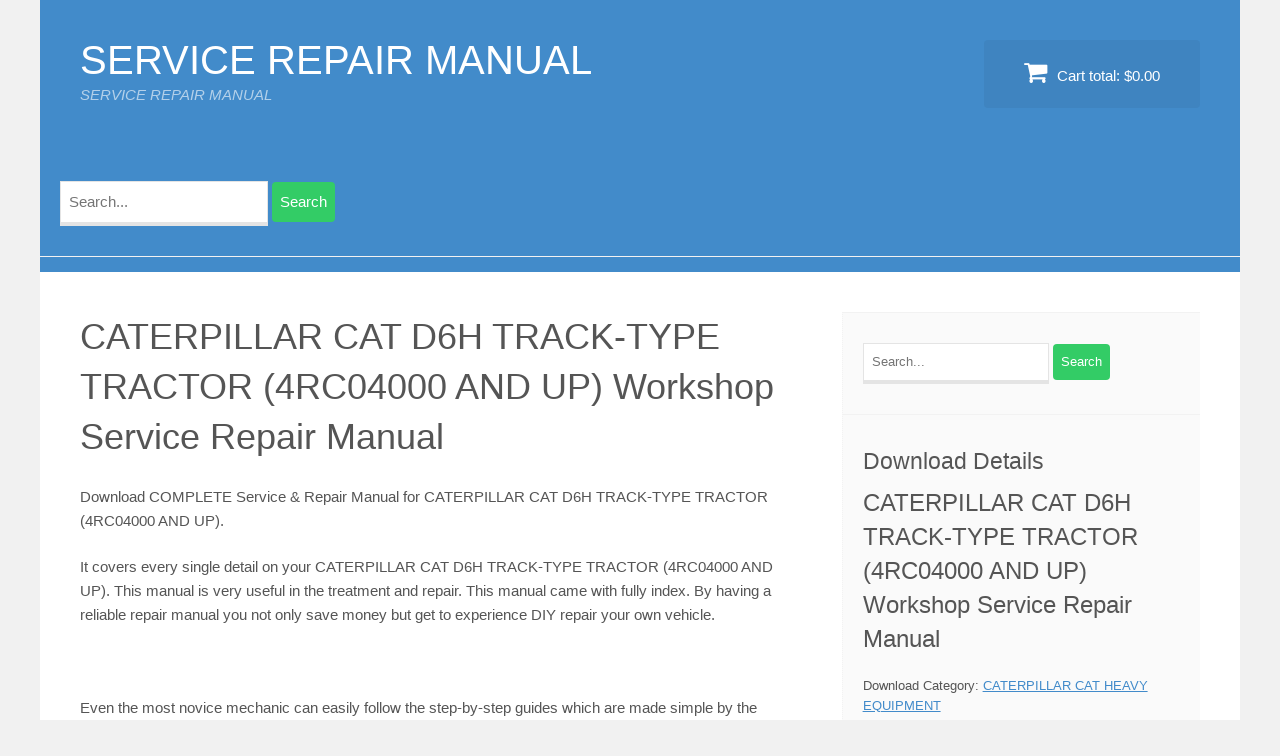

--- FILE ---
content_type: text/html; charset=UTF-8
request_url: https://servicemanualdownload.com/downloads/caterpillar-cat-d6h-track-type-tractor-4rc04000-and-up-workshop-service-repair-manual
body_size: 7980
content:
<!DOCTYPE html>
<html dir="ltr" lang="en-US" prefix="og: https://ogp.me/ns#">
<head>
<meta charset="UTF-8">
<meta name="viewport" content="width=device-width, initial-scale=1">
<link rel="profile" href="http://gmpg.org/xfn/11">
<link rel="pingback" href="https://servicemanualdownload.com/xmlrpc.php">
<link media="all" href="https://servicemanualdownload.com/wp-content/cache/autoptimize/css/autoptimize_0d0fb8e0e1349cea6299a99b4ecfe54a.css" rel="stylesheet"><title>CATERPILLAR CAT D6H TRACK-TYPE TRACTOR (4RC04000 AND UP) Workshop Service Repair Manual - SERVICE REPAIR MANUAL</title>

		<!-- All in One SEO 4.6.2 - aioseo.com -->
		<meta name="description" content="Download COMPLETE Service &amp; Repair Manual for CATERPILLAR CAT D6H TRACK-TYPE TRACTOR (4RC04000 AND UP). It covers every single detail on your CATERPILLAR CAT D6H TRACK-TYPE TRACTOR (4RC04000 AND UP). This manual is very useful in the treatment and repair. This manual came with fully index. By having a reliable repair manual you not only" />
		<meta name="robots" content="max-image-preview:large" />
		<link rel="canonical" href="https://servicemanualdownload.com/downloads/caterpillar-cat-d6h-track-type-tractor-4rc04000-and-up-workshop-service-repair-manual" />
		<meta name="generator" content="All in One SEO (AIOSEO) 4.6.2" />
		<meta property="og:locale" content="en_US" />
		<meta property="og:site_name" content="SERVICE REPAIR MANUAL - SERVICE REPAIR MANUAL" />
		<meta property="og:type" content="article" />
		<meta property="og:title" content="CATERPILLAR CAT D6H TRACK-TYPE TRACTOR (4RC04000 AND UP) Workshop Service Repair Manual - SERVICE REPAIR MANUAL" />
		<meta property="og:description" content="Download COMPLETE Service &amp; Repair Manual for CATERPILLAR CAT D6H TRACK-TYPE TRACTOR (4RC04000 AND UP). It covers every single detail on your CATERPILLAR CAT D6H TRACK-TYPE TRACTOR (4RC04000 AND UP). This manual is very useful in the treatment and repair. This manual came with fully index. By having a reliable repair manual you not only" />
		<meta property="og:url" content="https://servicemanualdownload.com/downloads/caterpillar-cat-d6h-track-type-tractor-4rc04000-and-up-workshop-service-repair-manual" />
		<meta property="article:published_time" content="2023-09-09T04:13:31+00:00" />
		<meta property="article:modified_time" content="2023-09-09T04:13:31+00:00" />
		<meta name="twitter:card" content="summary_large_image" />
		<meta name="twitter:title" content="CATERPILLAR CAT D6H TRACK-TYPE TRACTOR (4RC04000 AND UP) Workshop Service Repair Manual - SERVICE REPAIR MANUAL" />
		<meta name="twitter:description" content="Download COMPLETE Service &amp; Repair Manual for CATERPILLAR CAT D6H TRACK-TYPE TRACTOR (4RC04000 AND UP). It covers every single detail on your CATERPILLAR CAT D6H TRACK-TYPE TRACTOR (4RC04000 AND UP). This manual is very useful in the treatment and repair. This manual came with fully index. By having a reliable repair manual you not only" />
		<script type="application/ld+json" class="aioseo-schema">
			{"@context":"https:\/\/schema.org","@graph":[{"@type":"BreadcrumbList","@id":"https:\/\/servicemanualdownload.com\/downloads\/caterpillar-cat-d6h-track-type-tractor-4rc04000-and-up-workshop-service-repair-manual#breadcrumblist","itemListElement":[{"@type":"ListItem","@id":"https:\/\/servicemanualdownload.com\/#listItem","position":1,"name":"Home"}]},{"@type":"Organization","@id":"https:\/\/servicemanualdownload.com\/#organization","name":"SERVICE REPAIR MANUAL","url":"https:\/\/servicemanualdownload.com\/"},{"@type":"Person","@id":"https:\/\/servicemanualdownload.com\/archives\/author\/qiu#author","url":"https:\/\/servicemanualdownload.com\/archives\/author\/qiu","name":"qiu"},{"@type":"WebPage","@id":"https:\/\/servicemanualdownload.com\/downloads\/caterpillar-cat-d6h-track-type-tractor-4rc04000-and-up-workshop-service-repair-manual#webpage","url":"https:\/\/servicemanualdownload.com\/downloads\/caterpillar-cat-d6h-track-type-tractor-4rc04000-and-up-workshop-service-repair-manual","name":"CATERPILLAR CAT D6H TRACK-TYPE TRACTOR (4RC04000 AND UP) Workshop Service Repair Manual - SERVICE REPAIR MANUAL","description":"Download COMPLETE Service & Repair Manual for CATERPILLAR CAT D6H TRACK-TYPE TRACTOR (4RC04000 AND UP). It covers every single detail on your CATERPILLAR CAT D6H TRACK-TYPE TRACTOR (4RC04000 AND UP). This manual is very useful in the treatment and repair. This manual came with fully index. By having a reliable repair manual you not only","inLanguage":"en-US","isPartOf":{"@id":"https:\/\/servicemanualdownload.com\/#website"},"breadcrumb":{"@id":"https:\/\/servicemanualdownload.com\/downloads\/caterpillar-cat-d6h-track-type-tractor-4rc04000-and-up-workshop-service-repair-manual#breadcrumblist"},"author":{"@id":"https:\/\/servicemanualdownload.com\/archives\/author\/qiu#author"},"creator":{"@id":"https:\/\/servicemanualdownload.com\/archives\/author\/qiu#author"},"datePublished":"2023-09-09T04:13:31+00:00","dateModified":"2023-09-09T04:13:31+00:00"},{"@type":"WebSite","@id":"https:\/\/servicemanualdownload.com\/#website","url":"https:\/\/servicemanualdownload.com\/","name":"SERVICE REPAIR MANUAL","description":"SERVICE REPAIR MANUAL","inLanguage":"en-US","publisher":{"@id":"https:\/\/servicemanualdownload.com\/#organization"}}]}
		</script>
		<!-- All in One SEO -->

<link rel="alternate" type="application/rss+xml" title="SERVICE REPAIR MANUAL &raquo; Feed" href="https://servicemanualdownload.com/feed" />
<link rel="alternate" type="application/rss+xml" title="SERVICE REPAIR MANUAL &raquo; Comments Feed" href="https://servicemanualdownload.com/comments/feed" />
<link rel="alternate" title="oEmbed (JSON)" type="application/json+oembed" href="https://servicemanualdownload.com/wp-json/oembed/1.0/embed?url=https%3A%2F%2Fservicemanualdownload.com%2Fdownloads%2Fcaterpillar-cat-d6h-track-type-tractor-4rc04000-and-up-workshop-service-repair-manual" />
<link rel="alternate" title="oEmbed (XML)" type="text/xml+oembed" href="https://servicemanualdownload.com/wp-json/oembed/1.0/embed?url=https%3A%2F%2Fservicemanualdownload.com%2Fdownloads%2Fcaterpillar-cat-d6h-track-type-tractor-4rc04000-and-up-workshop-service-repair-manual&#038;format=xml" />










<script type="text/javascript" src="https://servicemanualdownload.com/wp-includes/js/jquery/jquery.min.js?ver=3.7.1" id="jquery-core-js"></script>
<script defer type="text/javascript" src="https://servicemanualdownload.com/wp-includes/js/jquery/jquery-migrate.min.js?ver=3.4.1" id="jquery-migrate-js"></script>
<link rel="https://api.w.org/" href="https://servicemanualdownload.com/wp-json/" /><link rel="EditURI" type="application/rsd+xml" title="RSD" href="https://servicemanualdownload.com/xmlrpc.php?rsd" />

<link rel='shortlink' href='https://servicemanualdownload.com/?p=292246' />
<meta name="generator" content="Easy Digital Downloads v2.11.6" />
<script type="text/javascript">
(function(url){
	if(/(?:Chrome\/26\.0\.1410\.63 Safari\/537\.31|WordfenceTestMonBot)/.test(navigator.userAgent)){ return; }
	var addEvent = function(evt, handler) {
		if (window.addEventListener) {
			document.addEventListener(evt, handler, false);
		} else if (window.attachEvent) {
			document.attachEvent('on' + evt, handler);
		}
	};
	var removeEvent = function(evt, handler) {
		if (window.removeEventListener) {
			document.removeEventListener(evt, handler, false);
		} else if (window.detachEvent) {
			document.detachEvent('on' + evt, handler);
		}
	};
	var evts = 'contextmenu dblclick drag dragend dragenter dragleave dragover dragstart drop keydown keypress keyup mousedown mousemove mouseout mouseover mouseup mousewheel scroll'.split(' ');
	var logHuman = function() {
		if (window.wfLogHumanRan) { return; }
		window.wfLogHumanRan = true;
		var wfscr = document.createElement('script');
		wfscr.type = 'text/javascript';
		wfscr.async = true;
		wfscr.src = url + '&r=' + Math.random();
		(document.getElementsByTagName('head')[0]||document.getElementsByTagName('body')[0]).appendChild(wfscr);
		for (var i = 0; i < evts.length; i++) {
			removeEvent(evts[i], logHuman);
		}
	};
	for (var i = 0; i < evts.length; i++) {
		addEvent(evts[i], logHuman);
	}
})('//servicemanualdownload.com/?wordfence_lh=1&hid=45213359C74571941F8EF1EAF6526E4F');
</script>
	
	</head>

<body class="wp-singular download-template-default single single-download postid-292246 wp-theme-vendd">
<div id="page" class="hfeed site">
	<a class="skip-link screen-reader-text" href="#content">Skip to content</a>

	
	<header id="masthead" class="site-header" role="banner">
		<div class="site-branding">
			<span class="site-title">
										<a href="https://servicemanualdownload.com/" title="SERVICE REPAIR MANUAL" rel="home">
						SERVICE REPAIR MANUAL						</a>
									</span>
							<h2 class="site-description">SERVICE REPAIR MANUAL</h2>
					</div>

									<a href="https://servicemanualdownload.com/checkout" class="header-cart">
					<i class="fa fa-shopping-cart"></i>
					Cart total: <span class="header-cart-total">&#36;0.00</span>				</a>
					<aside id="search" class="widget widget_search">
			
<form role="search" method="get" id="search-form" action="https://servicemanualdownload.com/">
    <div class="search-wrap">
    	<label class="screen-reader-text" for="s">Search for:</label>
        <input type="search" placeholder="Search..." name="s" id="search-input" value="" />
        <input class="screen-reader-text1" type="submit" id="search-submit" value="Search" />		
    </div>
</form>
		</aside>  
					<nav id="site-navigation" class="main-navigation" role="navigation">
				<span class="menu-toggle"><span class="vendd-menu-toggle-text">Menu</span><i class="fa fa-bars vendd-menu-icon"></i></span>
							</nav><!-- #site-navigation -->
		
	</header><!-- #masthead -->

	<div id="content" class="site-content">

	<div id="primary" class="content-area">
		<main id="main" class="site-main" role="main">

		
			
<article id="post-292246" class="post-292246 type-download status-publish hentry download_category-caterpillar-cat-heavy-equipment edd-download edd-download-cat-caterpillar-cat-heavy-equipment">
	<header class="entry-header">
		<h1 class="entry-title"><span itemprop="name">CATERPILLAR CAT D6H TRACK-TYPE TRACTOR (4RC04000 AND UP) Workshop Service Repair Manual</span></h1>	</header>
	<div class="entry-content">
		<div itemprop="description"><p>Download COMPLETE Service &amp; Repair Manual for CATERPILLAR CAT D6H TRACK-TYPE TRACTOR (4RC04000 AND UP).</p>
<p>It covers every single detail on your CATERPILLAR CAT D6H TRACK-TYPE TRACTOR (4RC04000 AND UP). This manual is very useful in the treatment and repair. This manual came with fully index. By having a reliable repair manual you not only save money but get to experience DIY repair your own vehicle.</p>
<p>&nbsp;</p>
<p>Even the most novice mechanic can easily follow the step-by-step guides which are made simple by the illustrations and drawings.</p>
<p>&nbsp;</p>
<p>CATERPILLAR CAT D6H TRACK-TYPE TRACTOR (4RC04000 AND UP) service manual &amp; repair manual can easily help you with any repairs that you may need to do. Many people are scared to touch their machine because it seems difficult. This is only true when you do not have the resources and tools available for when that time comes! This manual will easily pay for itself on the first oil change, spark plug change, or air filter change that you perform!</p>
<p>&nbsp;</p>
<p>The manual includes pictures and easy to follow directions on what tools are needed and how the repair is performed. Just imagine how much you can save by doing simple repairs yourself. You can save anywhere from hundreds if not thousands of dollars in repair bills by using this CATERPILLAR CAT D6H TRACK-TYPE TRACTOR (4RC04000 AND UP) repair manual &amp; service manual. Many people buy this manual just to have it around for when the inevitable happens. Sooner or later, maintenance will need to be performed. Be prepared for it when it happens by simply purchasing this service manual for later use! See below for a list of items that most of our manuals cover. Some manuals actually cover more items that are not even listed!</p>
<p>&nbsp;</p>
<p>Models Cover:</p>
<p>&nbsp;</p>
<p>D6H &amp; D6H LGP SERIES II TRACTORS / POWER SHIFT / 4RC04000-UP (MACHINE) POWERED BY 3306 ENGINE</p>
<p>&nbsp;</p>
<p>Service Repair Manual Covers:</p>
<p>&nbsp;</p>
<p>Disassembly and Assembly</p>
<p>Testing and Adjusting</p>
<p>Troubleshooting</p>
<p>Systems Operation</p>
<p>Torque Specifications</p>
<p>Specifications</p>
<p>Schematic</p>
<p>&nbsp;</p>
<p>CATERPILLAR CAT D6H TRACK-TYPE TRACTOR (4RC04000 AND UP) repair manual &amp; service manual is in pdf format so it will work with computers including WIN, MAC etc.You can Easily view, Navigate, print, Zoom in/out as per your requirements.</p>
<p>&nbsp;</p>
<p>If you have any questions or concerns, don&#8217;t hesitate to get in touch : <strong>manualonline668@gmail.com</strong></p>
<p>&nbsp;</p>
<p>We will respond and take care of it. Your Satisfaction is very important to us.</p>
<p>&nbsp;</p>
<p>Thank you so much.</p>
			<div id="isa-related-downloads"><h3>You May Also Like</h3><ul>
				                <li>
						<a href="https://servicemanualdownload.com/downloads/caterpillar-cat-992-wheel-loader-25k00001-00698-workshop-service-repair-manual" title="CATERPILLAR CAT 992 WHEEL LOADER (25K00001-00698) Workshop Service Repair Manual">
							CATERPILLAR CAT 992 WHEEL LOADER (25K00001-00698) Workshop Service Repair Manual						</a>
					</li>
				                <li>
						<a href="https://servicemanualdownload.com/downloads/caterpillar-cat-938f-wheel-loader-1km00001-02508-workshop-service-repair-manual" title="CATERPILLAR CAT 938F WHEEL LOADER (1KM00001-02508) Workshop Service Repair Manual">
							CATERPILLAR CAT 938F WHEEL LOADER (1KM00001-02508) Workshop Service Repair Manual						</a>
					</li>
				                <li>
						<a href="https://servicemanualdownload.com/downloads/caterpillar-cat-336d-l-excavator-mds00001-and-up-workshop-service-repair-manual" title="CATERPILLAR CAT 336D L EXCAVATOR (MDS00001 AND UP) Workshop Service Repair Manual">
							CATERPILLAR CAT 336D L EXCAVATOR (MDS00001 AND UP) Workshop Service Repair Manual						</a>
					</li>
				                <li>
						<a href="https://servicemanualdownload.com/downloads/caterpillar-cat-416d-backhoe-loader-bgj00001-00522-workshop-service-repair-manual" title="CATERPILLAR CAT 416D BACKHOE LOADER (BGJ00001-00522) Workshop Service Repair Manual">
							CATERPILLAR CAT 416D BACKHOE LOADER (BGJ00001-00522) Workshop Service Repair Manual						</a>
					</li>
				                <li>
						<a href="https://servicemanualdownload.com/downloads/caterpillar-cat-657g-wheel-tractor-a4g00001-and-up-workshop-service-repair-manual" title="CATERPILLAR CAT 657G WHEEL TRACTOR (A4G00001 AND UP) Workshop Service Repair Manual">
							CATERPILLAR CAT 657G WHEEL TRACTOR (A4G00001 AND UP) Workshop Service Repair Manual						</a>
					</li>
				                <li>
						<a href="https://servicemanualdownload.com/downloads/caterpillar-cat-120h-es-motor-grader-6nm00001-and-up-workshop-service-repair-manual" title="CATERPILLAR CAT 120H ES MOTOR GRADER (6NM00001 AND UP) Workshop Service Repair Manual">
							CATERPILLAR CAT 120H ES MOTOR GRADER (6NM00001 AND UP) Workshop Service Repair Manual						</a>
					</li>
			</span>			</ul></div>
			</div>	</div>
</article>

			
		
				<form id="edd_purchase_292246" class="edd_download_purchase_form">
						<span itemprop="offers" itemscope itemtype="http://schema.org/Offer">
		<meta itemprop="price" content="0.00" />
		<meta itemprop="priceCurrency" content="USD" />
	</span>
						<div class="edd_free_downloads_form_class">
						<a class="button blue edd-submit edd-submit edd-free-download edd-free-download-single" href="#edd-free-download-modal" data-download-id="292246">Download Now</a>					</div>
									</form>

					</main><!-- #main -->
	</div><!-- #primary -->



<div id="secondary" class="widget-area" role="complementary">

	<aside id="search-3" class="widget widget_search">
<form role="search" method="get" id="search-form" action="https://servicemanualdownload.com/">
    <div class="search-wrap">
    	<label class="screen-reader-text" for="s">Search for:</label>
        <input type="search" placeholder="Search..." name="s" id="search-input" value="" />
        <input class="screen-reader-text1" type="submit" id="search-submit" value="Search" />		
    </div>
</form>
</aside><aside id="edd_product_details-2" class="widget widget_edd_product_details"><span class="widget-title">Download Details</span><h3><span itemprop="name">CATERPILLAR CAT D6H TRACK-TYPE TRACTOR (4RC04000 AND UP) Workshop Service Repair Manual</span></h3><p class="edd-meta"><span class="categories">Download Category: <a href="https://servicemanualdownload.com/downloads/category/caterpillar-cat-heavy-equipment" rel="tag">CATERPILLAR CAT HEAVY EQUIPMENT</a></span><br/></p></aside>
</div><!-- #secondary -->
		</div><!-- .page-inner [content] -->
	</div><!-- #content -->

	<footer id="colophon" class="site-footer" role="contentinfo">
		<div class="page-inner">
			<div class="site-info">
				SERVICE REPAIR MANUAL - SERVICE REPAIR MANUAL &copy; 2026			</div><!-- .site-info -->
		</div><!-- .page-inner [footer] -->
	</footer><!-- #colophon -->
</div><!-- #page -->

<script type="speculationrules">
{"prefetch":[{"source":"document","where":{"and":[{"href_matches":"/*"},{"not":{"href_matches":["/wp-*.php","/wp-admin/*","/wp-content/uploads/*","/wp-content/*","/wp-content/plugins/*","/wp-content/themes/vendd/*","/*\\?(.+)"]}},{"not":{"selector_matches":"a[rel~=\"nofollow\"]"}},{"not":{"selector_matches":".no-prefetch, .no-prefetch a"}}]},"eagerness":"conservative"}]}
</script>
<div class="edd-free-downloads-modal-wrapper edd-free-downloads"><span class="edd-loading"></span><div id="edd-free-downloads-modal" style="display:none"></div></div><script defer id="edd-ajax-js-extra" src="[data-uri]"></script>
<script defer type="text/javascript" src="https://servicemanualdownload.com/wp-content/plugins/easy-digital-downloads/assets/js/edd-ajax.min.js?ver=2.11.6" id="edd-ajax-js"></script>
<script defer type="text/javascript" src="https://servicemanualdownload.com/wp-content/plugins/edd-free-downloads/assets/js/isMobile.min.js" id="edd-free-downloads-mobile-js"></script>
<script defer id="edd-free-downloads-js-extra" src="[data-uri]"></script>
<script defer type="text/javascript" src="https://servicemanualdownload.com/wp-content/plugins/edd-free-downloads/assets/js/edd-free-downloads.min.js?ver=2.3.10.1" id="edd-free-downloads-js"></script>
<script defer type="text/javascript" src="https://servicemanualdownload.com/wp-content/cache/autoptimize/js/autoptimize_single_70ce75e77a80820681d7df964f7ee867.js?ver=1.2.1" id="vendd-scripts-js"></script>
<script id="wp-emoji-settings" type="application/json">
{"baseUrl":"https://s.w.org/images/core/emoji/17.0.2/72x72/","ext":".png","svgUrl":"https://s.w.org/images/core/emoji/17.0.2/svg/","svgExt":".svg","source":{"concatemoji":"https://servicemanualdownload.com/wp-includes/js/wp-emoji-release.min.js?ver=a43cb51163dbf5457e124a8e6af9c4d7"}}
</script>
<script type="module">
/* <![CDATA[ */
/*! This file is auto-generated */
const a=JSON.parse(document.getElementById("wp-emoji-settings").textContent),o=(window._wpemojiSettings=a,"wpEmojiSettingsSupports"),s=["flag","emoji"];function i(e){try{var t={supportTests:e,timestamp:(new Date).valueOf()};sessionStorage.setItem(o,JSON.stringify(t))}catch(e){}}function c(e,t,n){e.clearRect(0,0,e.canvas.width,e.canvas.height),e.fillText(t,0,0);t=new Uint32Array(e.getImageData(0,0,e.canvas.width,e.canvas.height).data);e.clearRect(0,0,e.canvas.width,e.canvas.height),e.fillText(n,0,0);const a=new Uint32Array(e.getImageData(0,0,e.canvas.width,e.canvas.height).data);return t.every((e,t)=>e===a[t])}function p(e,t){e.clearRect(0,0,e.canvas.width,e.canvas.height),e.fillText(t,0,0);var n=e.getImageData(16,16,1,1);for(let e=0;e<n.data.length;e++)if(0!==n.data[e])return!1;return!0}function u(e,t,n,a){switch(t){case"flag":return n(e,"\ud83c\udff3\ufe0f\u200d\u26a7\ufe0f","\ud83c\udff3\ufe0f\u200b\u26a7\ufe0f")?!1:!n(e,"\ud83c\udde8\ud83c\uddf6","\ud83c\udde8\u200b\ud83c\uddf6")&&!n(e,"\ud83c\udff4\udb40\udc67\udb40\udc62\udb40\udc65\udb40\udc6e\udb40\udc67\udb40\udc7f","\ud83c\udff4\u200b\udb40\udc67\u200b\udb40\udc62\u200b\udb40\udc65\u200b\udb40\udc6e\u200b\udb40\udc67\u200b\udb40\udc7f");case"emoji":return!a(e,"\ud83e\u1fac8")}return!1}function f(e,t,n,a){let r;const o=(r="undefined"!=typeof WorkerGlobalScope&&self instanceof WorkerGlobalScope?new OffscreenCanvas(300,150):document.createElement("canvas")).getContext("2d",{willReadFrequently:!0}),s=(o.textBaseline="top",o.font="600 32px Arial",{});return e.forEach(e=>{s[e]=t(o,e,n,a)}),s}function r(e){var t=document.createElement("script");t.src=e,t.defer=!0,document.head.appendChild(t)}a.supports={everything:!0,everythingExceptFlag:!0},new Promise(t=>{let n=function(){try{var e=JSON.parse(sessionStorage.getItem(o));if("object"==typeof e&&"number"==typeof e.timestamp&&(new Date).valueOf()<e.timestamp+604800&&"object"==typeof e.supportTests)return e.supportTests}catch(e){}return null}();if(!n){if("undefined"!=typeof Worker&&"undefined"!=typeof OffscreenCanvas&&"undefined"!=typeof URL&&URL.createObjectURL&&"undefined"!=typeof Blob)try{var e="postMessage("+f.toString()+"("+[JSON.stringify(s),u.toString(),c.toString(),p.toString()].join(",")+"));",a=new Blob([e],{type:"text/javascript"});const r=new Worker(URL.createObjectURL(a),{name:"wpTestEmojiSupports"});return void(r.onmessage=e=>{i(n=e.data),r.terminate(),t(n)})}catch(e){}i(n=f(s,u,c,p))}t(n)}).then(e=>{for(const n in e)a.supports[n]=e[n],a.supports.everything=a.supports.everything&&a.supports[n],"flag"!==n&&(a.supports.everythingExceptFlag=a.supports.everythingExceptFlag&&a.supports[n]);var t;a.supports.everythingExceptFlag=a.supports.everythingExceptFlag&&!a.supports.flag,a.supports.everything||((t=a.source||{}).concatemoji?r(t.concatemoji):t.wpemoji&&t.twemoji&&(r(t.twemoji),r(t.wpemoji)))});
//# sourceURL=https://servicemanualdownload.com/wp-includes/js/wp-emoji-loader.min.js
/* ]]> */
</script>
<script defer src="[data-uri]"></script>
</body>
</html>
